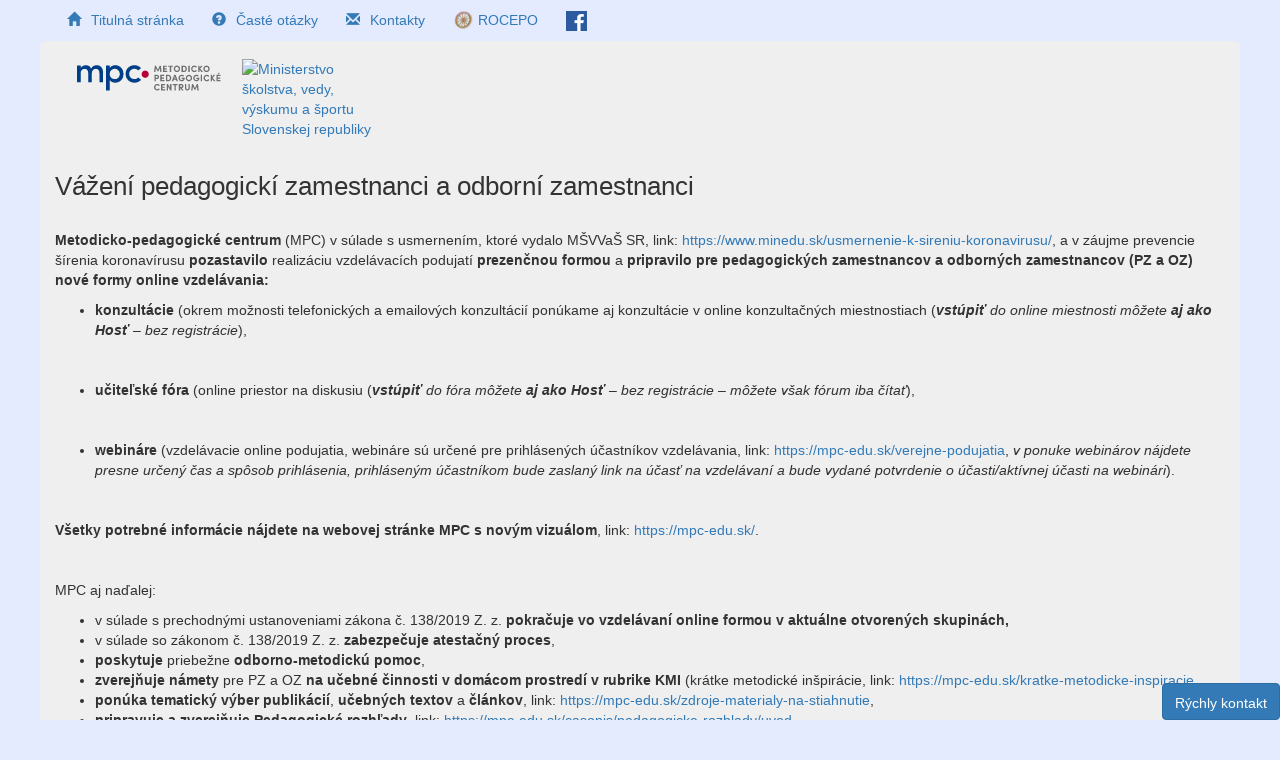

--- FILE ---
content_type: text/html; charset=utf-8
request_url: https://archiv.mpc-edu.sk/sk/vazeni-pedagogicki-zamestnanci-a-odborni-zamestnanci
body_size: 6128
content:
<!DOCTYPE html>
<html lang="sk" dir="ltr">
<head>
	<link rel="profile" href="http://www.w3.org/1999/xhtml/vocab" />
	<meta name="viewport" content="width=device-width, initial-scale=1.0">
	<meta http-equiv="Content-Type" content="text/html; charset=utf-8" />
<meta name="Generator" content="Drupal 7 (http://drupal.org)" />
<link rel="canonical" href="https://archiv.mpc-edu.sk/sk/sk/vazeni-pedagogicki-zamestnanci-a-odborni-zamestnanci" />
<link rel="canonical" href="/sk/vazeni-pedagogicki-zamestnanci-a-odborni-zamestnanci" />
<link rel="shortlink" href="/sk/node/98470" />
<link rel="shortcut icon" href="https://archiv.mpc-edu.sk/sites/default/themes/mpc_theme/favicon.ico" type="image/vnd.microsoft.icon" />
	<title>Vážení pedagogickí zamestnanci a odborní zamestnanci | Metodicko-pedagogické centrum</title>
	<link type="text/css" rel="stylesheet" href="https://archiv.mpc-edu.sk/sites/default/files/css/css_lQaZfjVpwP_oGNqdtWCSpJT1EMqXdMiU84ekLLxQnc4.css" media="all" />
<link type="text/css" rel="stylesheet" href="https://archiv.mpc-edu.sk/sites/default/files/css/css_1nsfW_cloSV6rpi2XVTqajiyPjQvAsmnoPYpv01ibBc.css" media="all" />
<link type="text/css" rel="stylesheet" href="https://archiv.mpc-edu.sk/sites/default/files/css/css_HFKqts3pDp6dJqgqNudkqH0HmMq0_41bBIzaoJBSLHM.css" media="all" />
<link type="text/css" rel="stylesheet" href="https://maxcdn.bootstrapcdn.com/bootstrap/3.4.0/css/bootstrap.min.css" media="all" />
<link type="text/css" rel="stylesheet" href="https://cdn.jsdelivr.net/npm/@unicorn-fail/drupal-bootstrap-styles@0.0.2/dist/3.3.1/7.x-3.x/drupal-bootstrap.min.css" media="all" />
<link type="text/css" rel="stylesheet" href="https://archiv.mpc-edu.sk/sites/default/files/css/css_VzQ9MB4Rt-iRMGtkRBzNnbIQ-OHFfnFWkS2DwuB6eFo.css" media="all" />
	<!-- HTML5 element support for IE6-8 -->
	<!--[if lt IE 9]>
		<script src="https://cdn.jsdelivr.net/html5shiv/3.7.3/html5shiv-printshiv.min.js"></script>
	<![endif]-->
	<script src="//ajax.googleapis.com/ajax/libs/jquery/1.10.2/jquery.min.js"></script>
<script>window.jQuery || document.write("<script src='/sites/all/modules/jquery_update/replace/jquery/1.10/jquery.min.js'>\x3C/script>")</script>
<script src="https://archiv.mpc-edu.sk/sites/default/files/js/js_38VWQ3jjQx0wRFj7gkntZr077GgJoGn5nv3v05IeLLo.js"></script>
<script src="https://archiv.mpc-edu.sk/sites/default/files/js/js_FN9oeVYO9PHYqwjkZ_5Ms06fISuf0ugYCZLp7msClBE.js"></script>
<script src="https://maxcdn.bootstrapcdn.com/bootstrap/3.4.0/js/bootstrap.min.js"></script>
<script src="https://archiv.mpc-edu.sk/sites/default/files/js/js_YoS4Tiei-K_oEy91oFf65870Dnh-2rtAF-7Zdvt2Sc0.js"></script>
<script src="https://archiv.mpc-edu.sk/sites/default/files/js/js_pG-hLjdHfkO104OrlaiaglEb-5tBlD70_HgV_dx5-zg.js"></script>
<script src="https://archiv.mpc-edu.sk/sites/default/files/js/js__JuFmti1OZYyBBidIUJvoDOZg81ze1_8XkKpzZ5SPsY.js"></script>
<script>jQuery.extend(Drupal.settings, {"basePath":"\/","pathPrefix":"sk\/","ajaxPageState":{"theme":"mpc_theme","theme_token":"9eEm6whGLuN1p2LAY31cBNj2nswsSbFi-Y0L--TfyYQ","jquery_version":"1.10","js":{"sites\/all\/themes\/bootstrap\/js\/bootstrap.js":1,"\/\/ajax.googleapis.com\/ajax\/libs\/jquery\/1.10.2\/jquery.min.js":1,"0":1,"misc\/jquery-extend-3.4.0.js":1,"misc\/jquery-html-prefilter-3.5.0-backport.js":1,"misc\/jquery.once.js":1,"misc\/drupal.js":1,"sites\/all\/modules\/jquery_update\/replace\/ui\/external\/jquery.cookie.js":1,"misc\/ajax.js":1,"sites\/all\/modules\/jquery_update\/js\/jquery_update.js":1,"https:\/\/maxcdn.bootstrapcdn.com\/bootstrap\/3.4.0\/js\/bootstrap.min.js":1,"public:\/\/languages\/sk_xb8tW1sW8bt-vY2XFeC3O_l-RamHHvw6GaDeq5CpVFI.js":1,"sites\/all\/libraries\/colorbox\/jquery.colorbox-min.js":1,"sites\/all\/modules\/colorbox\/js\/colorbox.js":1,"sites\/all\/modules\/colorbox\/styles\/default\/colorbox_style.js":1,"sites\/all\/modules\/colorbox\/js\/colorbox_load.js":1,"sites\/all\/modules\/colorbox\/js\/colorbox_inline.js":1,"sites\/all\/themes\/bootstrap\/js\/misc\/_progress.js":1,"sites\/all\/modules\/feedback_collect\/scripts\/feedback-collect.js":1,"sites\/all\/modules\/colorbox_node\/colorbox_node.js":1,"sites\/default\/themes\/mpc_theme\/js\/script.js":1,"sites\/all\/themes\/bootstrap\/js\/misc\/ajax.js":1},"css":{"modules\/system\/system.base.css":1,"sites\/all\/modules\/calendar\/css\/calendar_multiday.css":1,"sites\/all\/modules\/colorbox_node\/colorbox_node.css":1,"sites\/all\/modules\/date\/date_api\/date.css":1,"sites\/all\/modules\/date\/date_popup\/themes\/datepicker.1.7.css":1,"modules\/field\/theme\/field.css":1,"sites\/all\/modules\/logintoboggan\/logintoboggan.css":1,"sites\/all\/modules\/menu_attach_block\/menu_attach_block.css":1,"modules\/node\/node.css":1,"sites\/all\/modules\/views\/css\/views.css":1,"sites\/all\/modules\/ckeditor\/css\/ckeditor.css":1,"sites\/all\/modules\/colorbox\/styles\/default\/colorbox_style.css":1,"sites\/all\/modules\/ctools\/css\/ctools.css":1,"sites\/all\/modules\/feedback_collect\/styles\/feedback-collect-style.css":1,"https:\/\/maxcdn.bootstrapcdn.com\/bootstrap\/3.4.0\/css\/bootstrap.min.css":1,"https:\/\/cdn.jsdelivr.net\/npm\/@unicorn-fail\/drupal-bootstrap-styles@0.0.2\/dist\/3.3.1\/7.x-3.x\/drupal-bootstrap.min.css":1,"sites\/default\/themes\/mpc_theme\/css\/style.css":1,"sites\/default\/themes\/mpc_theme\/css\/rocepo.css":1}},"colorbox":{"opacity":"0.85","current":"{current} of {total}","previous":"\u00ab Predch\u00e1dzaj\u00face","next":"Next \u00bb","close":"Zatvori\u0165","maxWidth":"98%","maxHeight":"98%","fixed":true,"mobiledetect":true,"mobiledevicewidth":"480px"},"feedbackCollect":{"elements":{"wrapper":"#feedbackCollect-form-container","button":"#feedbackCollect-open-form"}},"colorbox_node":{"width":"800px","height":"600px"},"bootstrap":{"anchorsFix":"0","anchorsSmoothScrolling":"0","formHasError":1,"popoverEnabled":0,"popoverOptions":{"animation":0,"html":0,"placement":"right","selector":"","trigger":"click","triggerAutoclose":1,"title":"","content":"","delay":0,"container":"body"},"tooltipEnabled":0,"tooltipOptions":{"animation":1,"html":0,"placement":"auto left","selector":"","trigger":"hover focus","delay":0,"container":"body"}}});</script>
</head>
<body class="html not-front not-logged-in no-sidebars page-node page-node- page-node-98470 node-type-article not_full">
	<div id="skip-link">
		<a href="#main-content" class="element-invisible element-focusable">Skočiť na hlavný obsah</a>
	</div>
		<div class="container-fluid">
  <div class="row">
      <div class="region region-page-topbar">
    <section id="block-menu-menu-pomocna-navigacia" class="block block-menu col-xs-12 col-sm-7 col-md-7 clearfix">

      
  <ul class="menu nav"><li class="first leaf"><a href="https://mpc-edu.sk/sk" title="Titulná stránka Metodicko-pedagogického centra"><span class="icon glyphicon glyphicon-home" aria-hidden="true"></span><span class="title">Titulná stránka</span></a></li>
<li class="leaf"><a href="/sk/casto-kladene-otazky-faq-0" title="Nájdete tu odpovede na otázky o atestáciách, ktoré Vás trápia najčastejšie."><span class="icon glyphicon glyphicon-question-sign" aria-hidden="true"></span><span class="title">Časté otázky</span></a></li>
<li class="leaf"><a href="https://mpc-edu.sk/sk/kontakty" title="Kontaktné informácie Metodicko-pedagogického centra"><span class="icon glyphicon glyphicon-envelope" aria-hidden="true"></span><span class="title">Kontakty</span></a></li>
<li class="leaf"><a href="/sk/rocepo" title="Rómske vzdelávacie centrum Prešov" id="rocepo_top_menu">ROCEPO</a></li>
<li class="last leaf"><a href="https://www.facebook.com/mpcsk/" title="Facebook" id="facebook">FB</a></li>
</ul>
</section>
<section id="block-menu-menu-anonym-user-menu" class="block block-menu col-xs-12 col-sm-4 col-md-3 clearfix">

      
  <ul class="menu nav"><li class="first last leaf"><a href="/sk/user" title="Prihlásenie do účtu"><span class="icon glyphicon glyphicon-log-in" aria-hidden="true"></span><span class="title">Prihlásenie</span></a></li>
</ul>
</section>
  </div>
  </div>
</div>
<header id="navbar" role="banner" class="navbar container-fluid navbar-default">

  <div class="container-fluid">
          <div class="navbar-header col-sm-5">
        <a class="logo logo-mpc navbar-btn pull-left col-xs-6" href="/sk" title="Metodicko-pedagogické centrum">
          <img src="https://archiv.mpc-edu.sk/sites/default/files/logo.svg" alt="Metodicko-pedagogické centrum" />
        </a>
        <a class="logo logo-min navbar-btn pull-left col-xs-6" href="https://www.minedu.sk/" title="Ministerstvo školstva, vedy, výskumu a športu Slovenskej republiky">
          <img src="https://mpc-edu.sk/sites/default/files/logos/logo-min-edu-sk.png" alt="Ministerstvo školstva, vedy, výskumu a športu Slovenskej republiky">
        </a>
      </div>
      </div>


  <nav role="navigation" class="header-navs col-sm-7">
            <div class="region region-navigation">
    <section id="block-block-21" class="block block-block clearfix">

      
  <!-- Styles -->
<style>
.example3 {
height:22px;  /*height 55px*/
 overflow: hidden;
 position: relative;
text-align: center;
font-size: 14px;
}

.example3a {
height:60px;  /*height 55px*/
 overflow: hidden;
 position: relative;
text-align: center;
font-size: 14px;
}

.example3 h5 {
 position: absolute;
 width: 100%;
 height: 100%;
 margin: 0;
 line-height: 15px;
 text-align: center;
 /* Starting position */
 -moz-transform:translateY(100%);
 -webkit-transform:translateY(100%);   
 transform:translateY(100%);
 /* Apply animation to this element */   
 -moz-animation: example3 20s linear infinite;
 -webkit-animation: example3 20s linear infinite;
 animation: example3 20s linear infinite;
}
/* Move it (define the animation) */
@-moz-keyframes example3 {
 0%   { -moz-transform: translateY(100%); }
 100% { -moz-transform: translateY(-100%); }
}
@-webkit-keyframes example3 {
 0%   { -webkit-transform: translateY(100%); }
 100% { -webkit-transform: translateY(-100%); }
}
@keyframes example3 {
 0%   {
 -moz-transform: translateY(100%); /* Firefox bug fix */
 -webkit-transform: translateY(100%); /* Firefox bug fix */
 transform: translateY(100%);        
 }
 100% {
 -moz-transform: translateY(-100%); /* Firefox bug fix */
 -webkit-transform: translateY(-100%); /* Firefox bug fix */
 transform: translateY(-100%);
 }
}
</style>


<!-- HTML -->

<!--<div class="example3a" style="border: 2px solid #294088; border-radius: 7px; background-color: white;">-->
<!--<span style="color: #294088;">Proces prihlasovania sa škôl do Národného projektu Pomáhajúce profesie v edukácii detí a žiakov II bol dňa 15. 7. 2020 <span style="color: #ff0000"><strong>ukončený</strong></span>.<br>-->
<!--Do 31. 7. 2020 sa uskutoční hodnotenie predložených materiálov a výber škôl,<br>-->
<!--následne bude vybraným školám zaslaný návrh zmluvy o spolupráci v národnom projekte a organizačné pokyny.-->
<!--</span>-->
<!--</div>-->

<!--TEMP FIXED GREEN-->
<!--<p style="line-height:15%">&nbsp;</p>-->
<!--<div align="center" style="background-color:white"><span style="color: #00B050;"><strong>Metodicko-pedagogické centrum pripravilo pre školy a školské zariadenia metodické materiály,<br> ktoré sú využiteľné v podmienkach domáceho učenia sa <a href="https://mpc-edu.sk/metodicke-materialy-ktore-su-vyuzitelne-v-podmienkach-domaceho-ucenia">TU</a>.</strong></span></div>-->
</section>
  </div>
          </nav>
</div>
</header>

<div class="main-container container-fluid">

  <header role="banner" id="page-header">
    
      </header> <!-- /#page-header nppop-2* nppop-1* -->

  <div class="row">

    
    <section class="col-sm-12">
            <a id="main-content"></a>
              <h1 class="page-header">Vážení pedagogickí zamestnanci a odborní zamestnanci</h1>
                                        <div class="region region-content">
    <section id="block-system-main" class="block block-system clearfix">

      
  <article id="node-98470" class="node node-article node-promoted clearfix">
    <div class="field field-name-body field-type-text-with-summary field-label-hidden"><div class="field-items"><div class="field-item even"><p><strong>Metodicko-pedagogické centrum</strong> (MPC) v súlade s usmernením, ktoré vydalo MŠVVaŠ SR, link: <a href="https://www.minedu.sk/usmernenie-k-sireniu-koronavirusu/" target="_blank" rel="nofollow">https://www.minedu.sk/usmernenie-k-sireniu-koronavirusu/</a>, a v záujme prevencie šírenia koronavírusu <strong>pozastavilo</strong> realizáciu vzdelávacích podujatí <strong>prezenčnou formou</strong> a <strong>pripravilo pre pedagogických zamestnancov a odborných zamestnancov (PZ a OZ) nové formy online vzdelávania:</strong></p>
<ul>
<li><strong>konzultácie </strong>(okrem možnosti telefonických a emailových konzultácií ponúkame aj konzultácie v online konzultačných miestnostiach (<strong><em>vstúpiť</em></strong><em> do online miestnosti môžete </em><strong><em>aj ako Hosť</em></strong><em> – bez registrácie</em>),</li>
</ul>
<p> </p>
<ul>
<li><strong>učiteľské fóra </strong>(online priestor na diskusiu (<strong><em>vstúpiť</em></strong><em> do fóra môžete </em><strong><em>aj ako Hosť</em></strong><em> – bez registrácie – môžete však fórum iba čítať</em>),</li>
</ul>
<p> </p>
<ul>
<li><strong>webináre </strong>(vzdelávacie online podujatia, webináre sú určené pre prihlásených účastníkov vzdelávania, link: <a href="https://mpc-edu.sk/verejne-podujatia" rel="nofollow">https://mpc-edu.sk/verejne-podujatia</a>, <em>v </em><em>ponuke webinárov nájdete presne určený čas a spôsob prihlásenia, prihláseným účastníkom bude zaslaný link na účasť na vzdelávaní a bude vydané potvrdenie o účasti/aktívnej účasti na webinári</em>).</li>
</ul>
<p> </p>
<p><strong>Všetky potrebné informácie nájdete na webovej stránke MPC s novým vizuálom</strong>, link: <a href="https://mpc-edu.sk/" rel="nofollow">https://mpc-edu.sk/</a>.</p>
<p> </p>
<p>MPC aj naďalej:</p>
<ul>
<li>v súlade s prechodnými ustanoveniami zákona č. 138/2019 Z. z. <strong>pokračuje vo vzdelávaní online formou v aktuálne otvorených skupinách,</strong></li>
<li>v súlade so zákonom č. 138/2019 Z. z. <strong>zabezpečuje</strong> <strong>atestačný proces</strong>,</li>
<li><strong>poskytuje</strong> priebežne<strong> odborno-metodickú pomoc</strong>,</li>
<li><strong>zverejňuje námety</strong> pre PZ a OZ <strong>na učebné činnosti v domácom prostredí v rubrike KMI</strong> (krátke metodické inšpirácie, link: <a href="https://mpc-edu.sk/kratke-metodicke-inspiracie" rel="nofollow">https://mpc-edu.sk/kratke-metodicke-inspiracie</a>,</li>
<li><strong>ponúka </strong><strong>tematický výber publikácií</strong>, <strong>učebných textov</strong> a <strong>článkov</strong>, link: <a href="https://mpc-edu.sk/zdroje-materialy-na-stiahnutie" rel="nofollow">https://mpc-edu.sk/zdroje-materialy-na-stiahnutie</a>,</li>
<li><strong>pripravuje a zverejňuje Pedagogické rozhľady</strong>, link: <a href="https://mpc-edu.sk/casopis/pedagogicke-rozhlady/uvod" rel="nofollow">https://mpc-edu.sk/casopis/pedagogicke-rozhlady/uvod</a>.</li>
</ul>
<p> </p>
<p> </p>
<p><strong>Priebežne</strong> Vás o zmenách budeme informovať na stránke MPC v časti <strong>Aktuality </strong>a prihlásených účastníkov <strong>aj prostredníctvom centrálneho informačného systému</strong> MPC.</p>
<p> </p>
<p> </p>
<p>Tím zamestnancov MPC</p>
</div></div></div><div class="field field-name-field-article-image field-type-image field-label-hidden"><div class="field-items"><div class="field-item even"><a href="https://archiv.mpc-edu.sk/sites/default/files/article/image/capturelogo.jpg" title="Vážení pedagogickí zamestnanci a odborní zamestnanci" class="colorbox" data-colorbox-gallery="gallery-all-8ZUB4nKrUYQ" data-cbox-img-attrs="{&quot;title&quot;: &quot;&quot;, &quot;alt&quot;: &quot;&quot;}"><img class="img-responsive" src="https://archiv.mpc-edu.sk/sites/default/files/styles/medium/public/article/image/capturelogo.jpg?itok=MrR39Zs4" width="220" height="186" alt="" title="" /></a></div></div></div>    </article>

</section>
<div id="feedbackCollect-container" class="feedbackCollect-container" style="position: fixed; bottom: 0px;right: 0px;"><a href="/sk/feedback-collect/submit/nojs?fc_origin=node/98470" id="feedbackCollect-open-form" class="btn--feedback-collect use-ajax btn btn-primary">Rýchly kontakt</a></div><div id="feedbackCollect-form-container" class="feedbackCollect-form-container"></div>  </div>
  </section>

  
</div>
</div>

<footer class="footer container-fluid">
        <div class="region region-footer-bottom">
    <section id="block-block-5" class="block block-block clearfix">

      
  <p><a href="https://www.osobnyudaj.sk/informovanie/00164348">Ochrana osobn&yacute;ch &uacute;dajov</a><br />
Na tejto str&aacute;nke sa použ&iacute;vaj&uacute; cookies, ktor&eacute; umožňuj&uacute; chod tejto str&aacute;nky. Prehliadan&iacute;m web str&aacute;nok s&uacute;hlas&iacute;te s ich využit&iacute;m. Použ&iacute;vanie m&ocirc;žete odmietnuť nastaven&iacute;m V&aacute;&scaron;ho prehliadača. <a href="https://mpc-edu.sk/cookies">Viac info...</a></p>
<p>&copy;2017 | Metodicko-pedagogick&eacute; centrum | mpc-edu.sk</p>

</section>
  </div>
</footer>
	<script src="https://archiv.mpc-edu.sk/sites/default/files/js/js_MRdvkC2u4oGsp5wVxBG1pGV5NrCPW3mssHxIn6G9tGE.js"></script>
</body>
</html>


--- FILE ---
content_type: image/svg+xml
request_url: https://archiv.mpc-edu.sk/sites/default/files/logo.svg
body_size: 17897
content:
<?xml version="1.0" encoding="UTF-8" standalone="no"?>
<!-- Created with Inkscape (http://www.inkscape.org/) -->

<svg
   xmlns:dc="http://purl.org/dc/elements/1.1/"
   xmlns:cc="http://creativecommons.org/ns#"
   xmlns:rdf="http://www.w3.org/1999/02/22-rdf-syntax-ns#"
   xmlns:svg="http://www.w3.org/2000/svg"
   xmlns="http://www.w3.org/2000/svg"
   xmlns:sodipodi="http://sodipodi.sourceforge.net/DTD/sodipodi-0.dtd"
   xmlns:inkscape="http://www.inkscape.org/namespaces/inkscape"
   width="123mm"
   height="30mm"
   viewBox="0 0 123 30"
   version="1.1"
   id="svg838"
   inkscape:version="0.92.4 (5da689c313, 2019-01-14)"
   sodipodi:docname="logo1.svg">
  <defs
     id="defs832">
    <pattern
       y="0"
       x="0"
       height="6"
       width="6"
       patternUnits="userSpaceOnUse"
       id="EMFhbasepattern" />
    <clipPath
       clipPathUnits="userSpaceOnUse"
       id="clipPath274">
      <path
         d="m 279.618,358.61 h -31.061 c 0,0 -1.201,-11.416 -1.201,-36.521 v 0 c 0,-25.104 18.989,-37.796 32.262,-44.191 v 0 c 13.276,6.395 32.264,19.087 32.264,44.191 v 0 c 0,25.105 -1.201,36.521 -1.201,36.521 v 0 z"
         id="path272"
         inkscape:connector-curvature="0" />
    </clipPath>
    <clipPath
       clipPathUnits="userSpaceOnUse"
       id="clipPath262">
      <path
         d="M 0,595.28 H 841.89 V 0 H 0 Z"
         id="path260"
         inkscape:connector-curvature="0" />
    </clipPath>
    <clipPath
       clipPathUnits="userSpaceOnUse"
       id="clipPath30">
      <path
         d="M 0,595.28 H 841.89 V 0 H 0 Z"
         id="path28"
         inkscape:connector-curvature="0" />
    </clipPath>
    <clipPath
       clipPathUnits="userSpaceOnUse"
       id="clipPath84">
      <path
         d="M 0,841.89 H 595.28 V 0 H 0 Z"
         id="path82-9"
         inkscape:connector-curvature="0" />
    </clipPath>
    <clipPath
       clipPathUnits="userSpaceOnUse"
       id="clipPath1073">
      <rect
         style="opacity:1;fill:url(#linearGradient1077);fill-opacity:1;stroke:#000000;stroke-width:0.75;stroke-opacity:1"
         id="rect1075"
         width="230.09283"
         height="71.346611"
         x="210.4725"
         y="-435.21432"
         transform="scale(1,-1)" />
    </clipPath>
    <pattern
       y="0"
       x="0"
       height="6"
       width="6"
       patternUnits="userSpaceOnUse"
       id="EMFhbasepattern-4" />
    <pattern
       y="0"
       x="0"
       height="6"
       width="6"
       patternUnits="userSpaceOnUse"
       id="EMFhbasepattern-1" />
  </defs>
  <sodipodi:namedview
     id="base"
     pagecolor="#ffffff"
     bordercolor="#666666"
     borderopacity="1.0"
     inkscape:pageopacity="0.0"
     inkscape:pageshadow="2"
     inkscape:zoom="0.49497475"
     inkscape:cx="363.89216"
     inkscape:cy="484.86972"
     inkscape:document-units="mm"
     inkscape:current-layer="layer1"
     showgrid="false"
     inkscape:window-width="1920"
     inkscape:window-height="1018"
     inkscape:window-x="-8"
     inkscape:window-y="-8"
     inkscape:window-maximized="1" />
  <metadata
     id="metadata835">
    <rdf:RDF>
      <cc:Work
         rdf:about="">
        <dc:format>image/svg+xml</dc:format>
        <dc:type
           rdf:resource="http://purl.org/dc/dcmitype/StillImage" />
        <dc:title></dc:title>
      </cc:Work>
    </rdf:RDF>
  </metadata>
  <g
     inkscape:label="Layer 1"
     inkscape:groupmode="layer"
     id="layer1"
     transform="translate(0,-267)">
    <g
       id="g2212"
       transform="matrix(0.85890399,0,0,0.85890399,-99.868552,255.08011)">
      <path
         inkscape:connector-curvature="0"
         id="path2"
         style="fill:#b70038;fill-rule:evenodd;stroke-width:0.26458332"
         d="m 184.93287,24.324508 c 1.81099,0 3.27927,1.468279 3.27927,3.279272 0,1.810994 -1.46828,3.279272 -3.27927,3.279272 -1.811,0 -3.27927,-1.468278 -3.27927,-3.279272 0,-1.810993 1.46827,-3.279272 3.27927,-3.279272 z" />
      <path
         inkscape:connector-curvature="0"
         id="path4"
         style="fill:#003e88;fill-rule:evenodd;stroke-width:0.26458332"
         d="m 139.88877,22.769552 c -1.10193,0 -1.98794,0.372771 -2.65768,1.118182 -0.66988,0.74541 -1.00473,1.723257 -1.00473,2.93325 v 8.135143 h -3.33844 v -8.491643 c -0.0216,-1.145222 -0.31321,-2.047372 -0.87513,-2.706343 -0.56179,-0.659104 -1.29643,-0.988589 -2.20385,-0.988589 -1.0804,0 -1.98795,0.329485 -2.72259,0.988589 -0.73467,0.658971 -1.10193,1.679972 -1.10193,3.062843 v 8.135143 h -3.33844 V 19.820162 h 3.33844 v 2.268775 c 0.4537,-0.92919 1.15059,-1.593532 2.09052,-1.993344 0.93993,-0.399653 1.83121,-0.599546 2.67393,-0.599546 2.29029,0 3.87845,1.004729 4.76433,3.014186 1.10207,-2.009457 2.79815,-3.014186 5.08857,-3.014186 1.85822,0 3.29515,0.583433 4.31078,1.75014 1.01547,1.166838 1.52321,2.830565 1.52321,4.991364 v 8.718576 h -3.33828 v -8.426846 c 0,-1.166866 -0.29173,-2.085155 -0.87516,-2.755001 -0.58341,-0.669872 -1.36123,-1.004728 -2.33355,-1.004728 z m 12.6256,-2.94939 v 2.236364 c 0.45371,-0.799465 1.1506,-1.426157 2.09053,-1.879865 0.93993,-0.453707 1.92839,-0.680614 2.9655,-0.680614 2.09603,0 3.87321,0.734642 5.33175,2.203979 1.45844,1.469311 2.18774,3.370686 2.18774,5.704258 0,2.355215 -0.7293,4.256723 -2.18774,5.70439 -1.45854,1.447668 -3.23572,2.171568 -5.33175,2.171568 -1.08027,0 -2.07962,-0.216032 -2.99791,-0.648203 -0.91842,-0.432197 -1.60441,-1.048014 -2.05812,-1.847479 v 9.528916 h -3.33843 V 19.820162 Z m 0.0324,7.649051 c 0,1.404382 0.45911,2.522564 1.37753,3.354546 0.91829,0.83185 1.99318,1.247775 3.22482,1.247775 1.29643,0 2.37686,-0.426667 3.24109,-1.28016 0.8644,-0.853493 1.29646,-1.960933 1.29646,-3.322161 0,-1.382898 -0.43757,-2.517325 -1.31257,-3.40323 -0.87514,-0.885904 -1.95016,-1.328843 -3.22498,-1.328843 -1.27479,0 -2.36059,0.432197 -3.25736,1.296458 -0.89665,0.864235 -1.34499,2.009458 -1.34499,3.435615 z m 16.87145,5.590937 c -1.57739,-1.480212 -2.36609,-3.386958 -2.36609,-5.720662 0,-2.333572 0.78332,-4.224179 2.34982,-5.671873 1.56652,-1.4478 3.4734,-2.171568 5.72053,-2.171568 2.50658,0 4.50514,0.875136 5.99612,2.625275 l -2.59289,2.074254 c -0.84275,-0.972343 -1.97704,-1.458436 -3.40323,-1.458436 -1.31794,0 -2.44163,0.426694 -3.37068,1.280187 -0.92919,0.853492 -1.39364,1.960932 -1.39364,3.322161 0,1.382871 0.46998,2.517325 1.40978,3.403229 0.93993,0.885878 2.05811,1.328817 3.35454,1.328817 1.40454,0 2.53897,-0.496967 3.40323,-1.490953 l 2.62528,2.042001 c -1.49082,1.771782 -3.50041,2.65766 -6.02851,2.65766 -2.22549,0 -4.127,-0.74004 -5.70426,-2.220092 z" />
      <path
         inkscape:connector-curvature="0"
         id="path6"
         style="fill:#6e6f70;fill-rule:evenodd;stroke-width:0.26458332"
         d="m 196.49093,23.586585 1.71656,-3.699801 h 1.02492 l 0.6999,5.741246 h -1.22481 l -0.40008,-3.441382 -1.34154,2.783073 h -0.94152 l -1.34996,-2.783073 -0.4083,3.441382 h -1.22484 l 0.70829,-5.741246 h 1.00814 z m 4.78202,2.041445 v -5.741246 h 3.63302 v 1.074896 h -2.41646 v 1.308259 h 2.1165 v 1.058227 h -2.1165 v 1.224968 h 2.4915 v 1.074896 z m 4.66529,-4.641294 v -1.099952 h 4.33293 v 1.099952 h -1.54985 v 4.641294 h -1.2332 v -4.641294 z m 6.79019,0.549989 c -0.32776,0.338799 -0.49159,0.749856 -0.49159,1.233223 0,0.483341 0.16383,0.892969 0.49159,1.229016 0.32779,0.33618 0.72771,0.50419 1.19991,0.50419 0.47221,0 0.87355,-0.169465 1.2041,-0.508264 0.33054,-0.338931 0.4958,-0.747236 0.4958,-1.224942 0,-0.483367 -0.16526,-0.894424 -0.4958,-1.233223 -0.33055,-0.338931 -0.73189,-0.508264 -1.2041,-0.508264 -0.4722,0 -0.87212,0.169333 -1.19991,0.508264 z m -1.70817,1.233223 c 0,-0.816636 0.28188,-1.512358 0.84576,-2.087377 0.56375,-0.574913 1.25132,-0.862409 2.06232,-0.862409 0.81664,0 1.50683,0.287496 2.07071,0.862409 0.56375,0.575019 0.84577,1.270741 0.84577,2.087377 0,0.810975 -0.28334,1.504077 -0.84997,2.078964 -0.56664,0.575019 -1.25551,0.862409 -2.06651,0.862409 -0.811,0 -1.49857,-0.28739 -2.06232,-0.862409 -0.56388,-0.574887 -0.84576,-1.267989 -0.84576,-2.078964 z m 8.36496,-1.774957 v 3.524832 h 1.03319 c 0.43889,0 0.77783,-0.166714 1.01667,-0.500009 0.23886,-0.333296 0.35821,-0.749882 0.35821,-1.249866 0,-0.505513 -0.11935,-0.927735 -0.35821,-1.266534 -0.23884,-0.338957 -0.57778,-0.508423 -1.01667,-0.508423 z m 1.03319,4.633039 h -2.24975 v -5.741246 h 2.24975 c 0.8055,0 1.43876,0.270854 1.89992,0.812429 0.46106,0.541735 0.69165,1.231927 0.69165,2.070735 0,0.838782 -0.23059,1.524926 -0.69165,2.058115 -0.46116,0.53332 -1.09442,0.799967 -1.89992,0.799967 z m 3.94875,-5.741246 h 1.21655 v 5.741246 h -1.21655 z m 6.85681,3.883025 0.98322,0.683366 c -0.25551,0.388778 -0.59431,0.695722 -1.01653,0.92067 -0.42222,0.225081 -0.88879,0.337476 -1.39994,0.337476 -0.8165,0 -1.50119,-0.286067 -2.05393,-0.858202 -0.55272,-0.572162 -0.8291,-1.266534 -0.8291,-2.083171 0,-0.822166 0.27638,-1.51929 0.8291,-2.091584 0.55274,-0.572135 1.23743,-0.858202 2.05393,-0.858202 0.50001,0 0.95975,0.109643 1.37906,0.329088 0.41947,0.219446 0.75697,0.515224 1.01248,0.887466 l -0.9916,0.683233 c -0.34446,-0.499877 -0.811,-0.749855 -1.39994,-0.749855 -0.4722,0 -0.86662,0.173514 -1.18324,0.520726 -0.31663,0.347187 -0.47496,0.773615 -0.47496,1.279128 0,0.499984 0.15833,0.923529 0.47496,1.270715 0.31662,0.347212 0.71104,0.520726 1.18324,0.520726 0.29446,0 0.56663,-0.07212 0.81664,-0.216535 0.25,-0.144436 0.45553,-0.336179 0.61661,-0.575045 z m 3.9987,-1.041585 2.69153,2.899806 h -1.5833 l -1.72484,-1.949899 v 1.949899 h -1.2332 v -5.741246 h 1.2332 v 1.883278 l 1.35824,-1.883278 h 1.43324 z m 4.53205,-1.191499 c -0.3278,0.338799 -0.49163,0.749856 -0.49163,1.233223 0,0.483341 0.16383,0.892969 0.49163,1.229016 0.32779,0.33618 0.72771,0.50419 1.19991,0.50419 0.47217,0 0.87355,-0.169465 1.20409,-0.508264 0.33055,-0.338931 0.4958,-0.747236 0.4958,-1.224942 0,-0.483367 -0.16525,-0.894424 -0.4958,-1.233223 -0.33054,-0.338931 -0.73192,-0.508264 -1.20409,-0.508264 -0.4722,0 -0.87212,0.169333 -1.19991,0.508264 z m -1.70818,1.233223 c 0,-0.816636 0.28189,-1.512358 0.84577,-2.087377 0.56375,-0.574913 1.25132,-0.862409 2.06232,-0.862409 0.81664,0 1.50683,0.287496 2.07071,0.862409 0.56375,0.575019 0.84574,1.270741 0.84574,2.087377 0,0.810975 -0.28332,1.504077 -0.84995,2.078964 -0.56663,0.575019 -1.25553,0.862409 -2.0665,0.862409 -0.811,0 -1.49857,-0.28739 -2.06232,-0.862409 -0.56388,-0.574887 -0.84577,-1.267989 -0.84577,-2.078964 z m -42.35548,6.492822 h -1.10834 v 1.616604 h 1.0749 c 0.22233,0 0.39862,-0.08342 0.52925,-0.250004 0.13052,-0.166714 0.19571,-0.35269 0.19571,-0.558218 0,-0.200052 -0.0624,-0.384731 -0.18743,-0.554196 -0.12502,-0.169466 -0.29303,-0.254186 -0.50409,-0.254186 z m -2.33317,4.666351 v -5.741247 h 2.3581 c 0.61661,0 1.08606,0.184679 1.40819,0.55417 0.32229,0.369358 0.48334,0.812429 0.48334,1.329108 0,0.516519 -0.16105,0.958162 -0.48334,1.324769 -0.32213,0.366738 -0.79158,0.549962 -1.40819,0.549962 h -1.13327 v 1.983238 z m 5.42359,0 v -5.741247 h 3.63302 v 1.074896 h -2.41647 v 1.308233 h 2.11648 v 1.058254 h -2.11648 v 1.224941 h 2.49148 v 1.074923 z m 6.32349,-4.633039 v 3.524805 h 1.03319 c 0.43887,0 0.7778,-0.166714 1.01667,-0.499983 0.23883,-0.333296 0.35819,-0.749882 0.35819,-1.249892 0,-0.505513 -0.11936,-0.927735 -0.35819,-1.266534 -0.23887,-0.338931 -0.5778,-0.508396 -1.01667,-0.508396 z m 1.03319,4.633039 h -2.24975 v -5.741247 h 2.24975 c 0.80547,0 1.43875,0.270854 1.89992,0.81243 0.46104,0.541708 0.69165,1.2319 0.69165,2.070708 0,0.838809 -0.23061,1.524926 -0.69165,2.058115 -0.46117,0.53332 -1.09445,0.799994 -1.89992,0.799994 z m 5.34027,-2.416466 h 1.1915 l -0.60822,-1.99988 z m 1.58317,1.058227 h -1.98322 l -0.50829,1.358239 h -1.29984 l 2.13315,-5.741247 h 1.3249 l 2.12489,5.741247 h -1.28333 z m 7.39851,-3.508004 -0.89992,0.774911 c -0.34444,-0.388911 -0.76391,-0.583274 -1.25826,-0.583274 -0.48334,0 -0.89021,0.177721 -1.22076,0.533294 -0.33054,0.355468 -0.4958,0.783194 -0.4958,1.283203 0,0.50001 0.16671,0.929058 0.49998,1.287383 0.3333,0.358352 0.73888,0.537528 1.21658,0.537528 0.3333,0 0.64717,-0.09313 0.94163,-0.279241 0.29435,-0.186003 0.44439,-0.423545 0.4499,-0.712365 h -1.54147 v -0.991631 h 2.94966 c 0,1.038833 -0.2513,1.815094 -0.75406,2.328994 -0.50277,0.513768 -1.18457,0.770732 -2.04566,0.770732 -0.82216,0 -1.51799,-0.287391 -2.08737,-0.86241 -0.56939,-0.574913 -0.85403,-1.267989 -0.85403,-2.07899 0,-0.816636 0.28464,-1.512332 0.85403,-2.087377 0.56938,-0.574887 1.26521,-0.862409 2.08737,-0.862409 0.43323,0 0.83749,0.08329 1.21235,0.250004 0.37502,0.166582 0.69032,0.397167 0.94583,0.691648 z m 3.2154,0.774911 c -0.32779,0.338799 -0.49159,0.749882 -0.49159,1.233223 0,0.483341 0.1638,0.892969 0.49159,1.229016 0.32779,0.33618 0.72771,0.504217 1.19991,0.504217 0.47221,0 0.87355,-0.169466 1.2041,-0.508265 0.33054,-0.338931 0.4958,-0.747263 0.4958,-1.224968 0,-0.483341 -0.16526,-0.894424 -0.4958,-1.233223 -0.33055,-0.338931 -0.73189,-0.508264 -1.2041,-0.508264 -0.4722,0 -0.87212,0.169333 -1.19991,0.508264 z m -1.70817,1.233223 c 0,-0.816636 0.28188,-1.512332 0.84576,-2.087377 0.56375,-0.574887 1.25132,-0.862409 2.06232,-0.862409 0.81664,0 1.50683,0.287522 2.07071,0.862409 0.56375,0.575045 0.84574,1.270741 0.84574,2.087377 0,0.811001 -0.28331,1.504077 -0.84994,2.07899 -0.56664,0.575019 -1.25551,0.86241 -2.06651,0.86241 -0.811,0 -1.49857,-0.287391 -2.06232,-0.86241 -0.56388,-0.574913 -0.84576,-1.267989 -0.84576,-2.07899 z m 11.91469,-2.008134 -0.89993,0.774911 c -0.34444,-0.388911 -0.76391,-0.583274 -1.25825,-0.583274 -0.48335,0 -0.89022,0.177721 -1.22077,0.533294 -0.33054,0.355468 -0.4958,0.783194 -0.4958,1.283203 0,0.50001 0.16672,0.929058 0.49999,1.287383 0.33329,0.358352 0.73887,0.537528 1.21658,0.537528 0.33329,0 0.64717,-0.09313 0.94162,-0.279241 0.29435,-0.186003 0.4444,-0.423545 0.4499,-0.712365 h -1.54146 v -0.991631 h 2.94965 c 0,1.038833 -0.2513,1.815094 -0.75406,2.328994 -0.50276,0.513768 -1.18457,0.770732 -2.04565,0.770732 -0.82217,0 -1.518,-0.287391 -2.08738,-0.86241 -0.56938,-0.574913 -0.85402,-1.267989 -0.85402,-2.07899 0,-0.816636 0.28464,-1.512332 0.85402,-2.087377 0.56938,-0.574887 1.26521,-0.862409 2.08738,-0.862409 0.43322,0 0.83748,0.08329 1.21234,0.250004 0.37502,0.166582 0.69033,0.397167 0.94584,0.691648 z m 1.84052,-0.875004 h 1.21655 v 5.741247 h -1.21655 z m 6.85681,3.883025 0.98321,0.683366 c -0.2555,0.388779 -0.5943,0.695695 -1.01653,0.920644 -0.42222,0.225081 -0.88876,0.337503 -1.39993,0.337503 -0.81651,0 -1.50119,-0.286068 -2.05391,-0.858229 -0.55274,-0.572135 -0.8291,-1.266534 -0.8291,-2.083171 0,-0.82214 0.27636,-1.51929 0.8291,-2.091557 0.55272,-0.572162 1.2374,-0.858229 2.05391,-0.858229 0.50001,0 0.95975,0.109669 1.37909,0.329088 0.41947,0.219446 0.75694,0.515224 1.01245,0.887466 l -0.99161,0.68326 c -0.34443,-0.499878 -0.811,-0.749882 -1.39993,-0.749882 -0.47218,0 -0.86659,0.17354 -1.18325,0.520726 -0.31662,0.347186 -0.47495,0.773615 -0.47495,1.279128 0,0.50001 0.15833,0.923528 0.47495,1.270741 0.31666,0.347186 0.71107,0.520726 1.18325,0.520726 0.29448,0 0.56666,-0.07215 0.81663,-0.216561 0.25001,-0.14441 0.45556,-0.33618 0.61662,-0.575019 z m 3.99872,-1.041585 2.69153,2.899807 h -1.58332 l -1.72482,-1.949927 v 1.949927 h -1.23322 v -5.741247 h 1.23322 v 1.883278 l 1.35821,-1.883278 h 1.43325 z m 3.53216,-2.84144 v 5.741247 h 3.70806 v -1.074923 h -2.4915 v -1.224941 h 2.11648 V 30.571003 H 251.3268 V 29.26277 h 2.41646 v -1.074896 z m 2.01653,-1.999879 h 1.1498 l -1.2332,1.39991 h -0.83331 z m -54.7859,14.183968 0.98322,0.683366 c -0.25551,0.388779 -0.59431,0.695722 -1.01653,0.92067 -0.42222,0.225082 -0.88879,0.337477 -1.39993,0.337477 -0.81651,0 -1.5012,-0.286068 -2.05394,-0.858203 -0.55271,-0.572161 -0.82907,-1.266534 -0.82907,-2.08317 0,-0.822167 0.27636,-1.519291 0.82907,-2.091585 0.55274,-0.572135 1.23743,-0.858202 2.05394,-0.858202 0.50001,0 0.95975,0.109643 1.37908,0.329089 0.41945,0.219445 0.75695,0.515223 1.01246,0.887465 l -0.99161,0.683234 c -0.34443,-0.499851 -0.811,-0.749856 -1.39993,-0.749856 -0.47221,0 -0.86662,0.173514 -1.18325,0.520726 -0.31662,0.347187 -0.47495,0.773616 -0.47495,1.279129 0,0.499983 0.15833,0.923528 0.47495,1.270714 0.31663,0.347213 0.71104,0.520726 1.18325,0.520726 0.29448,0 0.56663,-0.07212 0.81663,-0.216535 0.25001,-0.144436 0.45554,-0.336179 0.61661,-0.575045 z m 2.1489,1.858222 v -5.741247 h 3.63302 v 1.074896 h -2.41647 v 1.308259 h 2.11648 v 1.058228 h -2.11648 v 1.224967 h 2.4915 v 1.074897 z m 9.41493,-5.741247 v 5.741247 h -1.09157 l -1.99987,-3.474694 v 3.474694 h -1.21656 v -5.741247 h 1.1166 l 1.96643,3.433128 v -3.433128 z m 1.21563,1.099952 v -1.099952 h 4.33295 v 1.099952 h -1.54988 v 4.641295 h -1.2332 V 37.58889 Z m 7.84005,-0.02506 h -1.06664 v 1.616631 h 1.0333 c 0.2222,0 0.39863,-0.08342 0.52914,-0.250005 0.1305,-0.166714 0.19582,-0.352716 0.19582,-0.558244 0,-0.200025 -0.0626,-0.384704 -0.18756,-0.55417 -0.12499,-0.169466 -0.29303,-0.254212 -0.50406,-0.254212 z m 0.5333,2.63316 1.42486,2.033191 h -1.46656 l -1.2832,-1.983211 h -0.27504 v 1.983211 h -1.22483 v -5.741247 h 2.34984 c 0.61095,0 1.08185,0.184679 1.41237,0.55417 0.33055,0.369358 0.4958,0.812456 0.4958,1.329108 0,0.438758 -0.12223,0.827643 -0.36673,1.166468 -0.24435,0.338932 -0.59995,0.55835 -1.06651,0.65831 z m 4.26944,0.691647 c 0.19714,0.183357 0.42918,0.274902 0.69583,0.274902 0.26654,0 0.49858,-0.09297 0.69572,-0.279109 0.19728,-0.186134 0.29578,-0.420793 0.29578,-0.704109 v -3.691387 h 1.22494 v 3.691387 c 0,0.633281 -0.21667,1.147181 -0.64992,1.541595 -0.43336,0.394414 -0.95554,0.591556 -1.56652,0.591556 -0.61108,0 -1.13601,-0.197142 -1.5749,-0.591556 -0.43887,-0.394414 -0.65831,-0.908314 -0.65831,-1.541595 v -3.691387 h 1.24161 v 3.691387 c 0,0.288846 0.0985,0.524934 0.29577,0.708316 z m 7.64421,-0.699902 1.71657,-3.699801 h 1.02491 l 0.6999,5.741247 h -1.2248 l -0.40008,-3.441383 -1.34154,2.783073 h -0.94152 l -1.34996,-2.783073 -0.40831,3.441383 h -1.22483 l 0.70829,-5.741247 h 1.00814 z" />
    </g>
  </g>
</svg>
